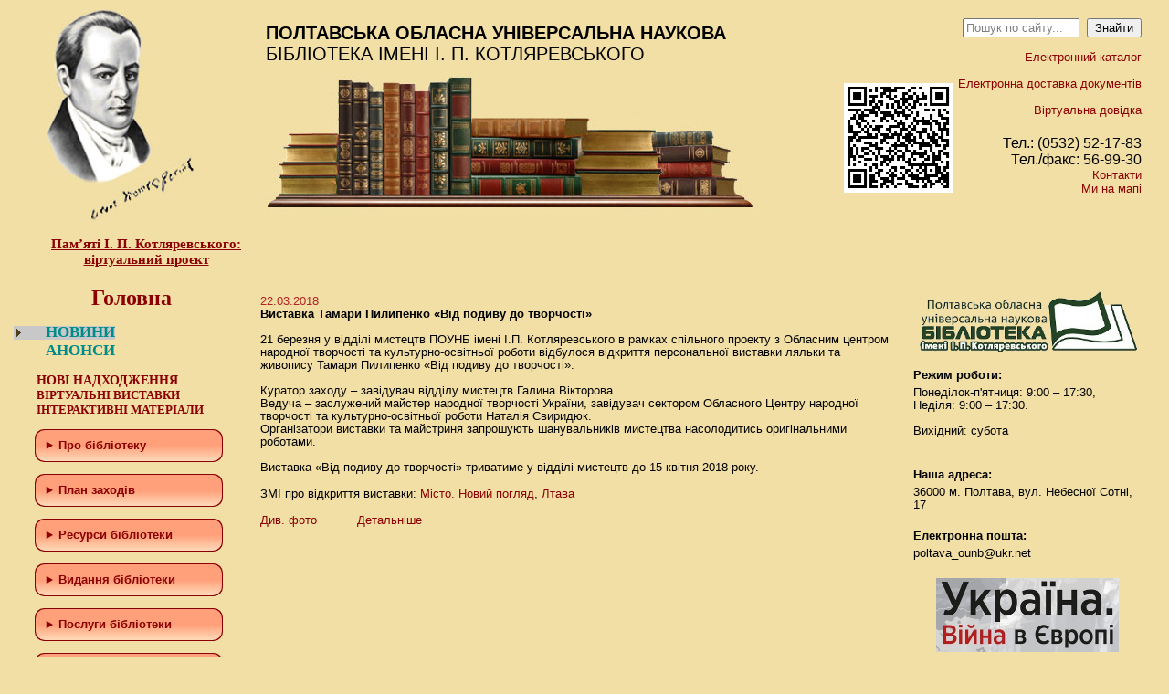

--- FILE ---
content_type: text/html; charset=windows-1251
request_url: https://library.pl.ua/news/news_archiev/item/3651/
body_size: 8067
content:
<!DOCTYPE html PUBLIC "-//W3C//DTD XHTML 1.0 Transitional//EN" "http://www.w3.org/TR/xhtml1/DTD/xhtml1-transitional.dtd"> 
<html xmlns="http://www.w3.org/1999/xhtml" xml:lang="ru" lang="ru"> 
 
<head> 
 
<meta http-equiv="Content-Type" content="text/html; charset=Windows-1251" /> 
 
<title>ПОУНБ ім. І. П. Котляревського / Новини</title> 
 
<meta http-equiv="Description" content="Полтавська Обласна Універсальна Наукова бібліотека імені І. П. Котляревського" /> 
<meta http-equiv="Keywords" content="котляревского, полтавская библиотека, полтавская областная библиотека, національна, наукова, бібліотека, библиотека, читальня зала, читательный зал, бібліотечні послуги, библиотечные услуги, культура, мистецтво, заходи, мероприятия, електронні ресурси, электронные ресурсы, стародруки, нові надходження, новые поступления, фонди, література, литература, новини, новости, книжкові виставки, книжные выставки, статті, статьи, біографістика, биографистика, каталоги, книгозбірня, фонди, книги, рукописи, збірка, рідкісна книга, газета, журнал, інформація, Україна, Ukraine, Полтава, Poltava, вірші, проза, поезія, видання, библиотеки, бібліотеки, електронний,  газета, журнал, информация, library, subtraction hall, library services, culture, arts, events, book exhibitions, article, biografistika, rarebook" /> 
<meta http-equiv="content-language" content="Ua" /> 
<meta http-equiv="Rating" content="Common" /> 
<meta name="robots" content="INDEX,FOLLOW" /> 
<meta http-equiv="Revisit-after" content="7 DAYS" /> 
<meta http-equiv="Author" content="W-Style" />  
 
<link rel="shortcut icon" href="/images/favicon.gif" type="image/x-icon"> 
<link href="/css/style.css" rel="stylesheet" type="text/css" />
<link rel="stylesheet" href="/css/lightbox.css" type="text/css" media="screen" />

<script type="text/javascript" src="/jscripts/input-placeholder.js"></script>
<script type="text/javascript" src="/jscripts/jquery-1.2.2.pack.js"></script>
<script type="text/javascript" src="/jscripts/animatedcollapse.js"></script>

<script type="text/javascript" src="/jscripts/prototype.js"></script>
<script type="text/javascript" src="/jscripts/scriptaculous.js?load=effects,builder"></script>
<script type="text/javascript" src="/jscripts/lightbox.js"></script>

<script type="text/javascript">
animatedcollapse.addDiv('plan_zah', 'fade=1, speed=500, hide=1, group=submenu');
animatedcollapse.addDiv('chrono', 'fade=1, speed=500, hide=1, group=submenu');
animatedcollapse.addDiv('bibliomist', 'fade=1, speed=500, hide=1, group=submenu');
animatedcollapse.addDiv('bibl_spez', 'fade=1, speed=500, hide=1, group=submenu');
animatedcollapse.init();

window.onload = function() { 
  var txts = document.getElementsByTagName('TEXTAREA') 

  for(var i = 0, l = txts.length; i < l; i++) {
    if(/^[0-9]+$/.test(txts[i].getAttribute("maxlength"))) { 
      var func = function() { 
        var len = parseInt(this.getAttribute("maxlength"), 10); 

        if(this.value.length > len) { 
          alert('Достигнут лимит по кол-ву символов: ' + len); 
          this.value = this.value.substr(0, len); 
          return false; 
        } 
      }

      txts[i].onkeyup = func;
      txts[i].onblur = func;
    } 
  } 
}

</script>

</head>

<body>

<table style="width:100%; height:260px;">
	<tr valign="top">
		<td style="width:24%; padding:10px 0 10px 50px;">
		<a href="/kotlarevskiy/">
			<img src="/images/kotl.jpg" title="Полтавська Обласна Універсальна Наукова бібліотека імені І. П. Котляревського" alt="Полтавська Обласна Універсальна Наукова бібліотека імені І.П.Котляревського" />
			<div style="width: 220px; font-family: Cambria;"><center><span style="font-size:15px;"><br><b><u>Пам’яті І. П. Котляревського:<br>віртуальний проєкт</b></u></span></center></div>
			</a>
		</td>
		<td style="width:54%; text-transform:uppercase; font-size:20px; padding:25px 0 15px 0">
			<b>Полтавська Обласна Універсальна Наукова</b><br />бібліотека імені І. П. Котляревського<br />
			<div style="margin-top:10px;"><img src="/images/books.jpg" title="бібліотека" alt="бібліотека" /></div>
		</td>
    <td style="width:130px; padding:5px; text-align:center; vertical-align: middle;">
    
    <img width="120px" height="auto" src="/images/uploads/Banner/istorichna_dovidka.png" />
    
    </td>
		<td style="width:22%; padding:20px 30px 15px 0; text-align:right;">
		
			<form action='/search/' method='post'><input id="SearchField" style="width:120px;" name='q' type="text" value="" />  <input style="width:60px;" type="submit" value="Знайти"></form><br />
			
			<script type="text/javascript"><!--
			if(document.getElementById)
			var ph = new InputPlaceholder (document.getElementById ('SearchField'), 'Пошук по сайту...', '', 'emptySearch');
			//-->
			</script>
			
			<a href="https://opac.library.pl.ua/" target='_blank'>Електронний каталог</a><br /><br />
            <a href="/poslugi/elektronna_dostavka_dokumentiv/">Електронна доставка документів</a><br /><br />
            <a href="/poslugi/virtualna_dovidka/">Віртуальна довідка</a>
			
			<div style="margin-top:20px; width:100%;">
				<span style="font-size:16px;"> Тел.: (0532) 52-17-83<br />
				Тел./факс: 56-99-30</span><br />
				<a href="/library/kontakti/">Контакти</a></br>
				<a target="_blank" href="https://goo.gl/maps/dzDSR2JUYvkzjedj6">Ми на мапі</a>
			</div>
			
		</td>
	</tr>
</table>

<table style="width:100%;">
	<tr valign="top">
		<td style="width:250px; padding:10px 0 10px 25px;">
		
			 <style type="text/css"> 
 a {
text-decoration: none;
color: #8B0000;
cursor: pointer;
}
a:hover { 
    text-decoration: underline;
	color: #0000FF
	}
.qwer {
padding-left: 25px;
font-family: Cambria;
cursor: pointer;
font-size: 130%;
color: #008B8B;
text-decoration: none;
}
.qwer:hover {
color: #0000FF
}
.upmenu{
padding-left: 15px;
}
.twen {
font-family: Palatino Linotype;
cursor: pointer;
font-size: 110%;
color: #8B0000;
}
.twen:hover {
color: #0000FF
}
.title {
padding-left: 75px;
font-family: Georgia;
color: #8B0000; 
font-size: 185%;
cursor: pointer;
}
.title:hover {
color: #0000FF
}
details {
width: 200px; 
border: 2px solid #8B0000;
border-radius: 10px; /*Округленные края*/
margin: 0 2em .4em 2em;
color: #8B0000;
padding: 0.5%;
background: linear-gradient(to bottom, #fcfff4, #e9e9ce);
}
 
details {
margin: 1em;
cursor: pointer;
opacity: 1;
}
 
summary {
border-radius: 10px;
cursor: pointer;
margin: -1%;
padding:10px 12px;
background: -webkit-linear-gradient(top, #FFA07A 50%, #FFDAB9 100%);
}
summary:hover {
  box-shadow: 0 0 5px rgba(0,0,0,0.3);
    background: linear-gradient(to bottom, #fcfff4, #e9e9ce);
    color: #a00;
	}</style> 
<div> <b><a href="/"><span class="title">Головна</span></a></b><br /> <br /> 
</div> 
<div> <b> <a class='active_url' href="/news/news_archiev/"><span class="qwer">НОВИНИ</span></a><br /> <a href="/anonsi/"><span class="qwer">АНОНСИ</span></a><br /></b> 
</div> 
<div><br /> 
</div> 
<div class="upmenu"> 
  <div><b> <a href="/news/novi_nadkhodzhenja/"><span class="twen">НОВІ НАДХОДЖЕННЯ</span></a></b> 
  </div> 
  <div><b><a href="/resursi/virtualny_vistavky/"><span style="font-size: 13.2px;" class="twen">ВІРТУАЛЬНІ ВИСТАВКИ</span></a></b> 
  </div> 
  <div><b><a href="/interactivni_materiali/"><span style="font-size: 13.2px;" class="twen">ІНТЕРАКТИВНІ МАТЕРІАЛИ</span></a></b> 
  </div> 
</div> 
<div> <details> <summary><b>Про бібліотеку</b></summary><a href="/library/istorichna_dovidka/">Історична довідка</a> 
    <p><a href="/library/zapis/">Запис до бібліотеки</a></p> 
    <p><a href="https://drive.google.com/file/d/1qblFJLMaYPkOWqZ6TbZCdTwObZTKF7Y_/view?usp=sharing">Правила користування</a></p> 
    <p><a href="/library/struktura/">Структура бібліотеки</a></p> 
    <p><a href="/library/kontakti/">Контактна інформація</a></p> 
    <p><a href="/library/biblioteka_u_zmi/">Бібліотека у ЗМІ</a></p> </details> 
</div> 
<div> <details> <summary><b>План заходів</b></summary><a href="/news/plan_zakhodiv/potochnij/">Поточний місяць</a><br /> 
    <p><a href="/news/plan_zakhodiv/arkhiv/">Архів</a></p> </details> 
</div> 
<div style="display: none;"> <details open=""> <summary><b>Хроніка подій</b></summary><br /> 
    <p><a href="/news/khronika/vistavki/">Виставки</a><br /></p> 
    <p><a href="/news/khronika/masovi_zakhodi/">Масові заходи</a></p> </details> 
</div> 
<div> <details> <summary><b>Ресурси бібліотеки</b></summary><a href="/resursi/katalogi_i_kartoteki/">Каталоги і картотеки</a> 
    <p><a href="/resursi/elektro_katalog/">Електронний каталог</a></p> 
    <p><a href="/nashi_vidannja/zvedenij_katalog/">Зведений каталог</a></p> 
    <p><a href="/biblioteka_vdjachna/">Бібліотека вдячна</a></p> </details> 
</div> 
<div> <details> <summary><b>Видання бібліотеки</b></summary> 
    <p><a href="/nashi_vidannja/inshi_vidannja/">Бібліографічні видання</a></p> 
    <p><a href="/nashi_vidannja/informacijni/">Видання відділу інформації з питань культури і мистецтва</a></p> 
    <p><a href="/nashi_vidannja/kraeznavchi/">Видання відділу краєзнавства</a></p> 
    <p><a href="/nashi_vidannja/metodichni/">Методичні матеріали</a></p> 
    <p><a href="/nashi_vidannja/naukovi_ta_praktichni_dorobki_nashikh_spivrobitnik/">Наукові та практичні доробки наших співробітників</a></p> </details> 
</div> 
<div> <details> <summary><b>Послуги бібліотеки</b></summary><a href="/poslugi/koristuvannja_bibliotekoju/">Користування бібліотекою</a> 
    <p><a href="/poslugi/kserokopijuvannja_ta_skanuvannja_dokumentiv/">Ксерокопіювання та сканування документів</a></p> 
    <p><a href="/poslugi/elektronna_dostavka_dokumentiv/">Електронна доставка документів</a></p> 
    <p><a href="/poslugi/koristuvannja_mizhbibliotechnim_abonementom/">Користування міжбібліотечним абонементом (компенсування поштових витрат)</a></p><a href="/poslugi/viznachennja_indeksiv_udk_ta_avtorskogo_znaku/">Визначення індексів УДК та авторського знаку<br /></a> 
    <p><a href="/poslugi/virtualna_dovidka/">Віртуальна довідка</a></p></details> 
</div> 
<div> <details> <summary><b>Програми та проекти</b></summary> 
    <p><a href="/programi_ta_proekti/otrimaj_bezoplatnu_pravovu_dopomogu/">Отримай безоплатну правову допомогу</a></p> 
    <p><a href="/programi_ta_proekti/internet/">Інтернет для читачів публічних бібліотек</a></p> 
    <p><a href="/programi_ta_proekti/vikno_v_ameriku/">Вікно в Америку</a></p> 
    <p><a href="/library/struktura/sektor_RTZ/">Регіональний тренінговий центр</a></p> 
    <p><a href="/programi_ta_proekti/biblioteki_-_mosti_do_e-urjaduvannja/">Бібліотеки - мости до е-урядування</a></p> 
    <p><a href="/programi_ta_proekti/resursi_borotbi_z_korupcieju/">Ресурси бібліотек у боротьбі з корупцією</a></p> </details> 
</div> 
<div> <details> <summary><b>Бiблiотечному фахiвцю</b></summary><a href="/bibliotekarju/normativni_dokumenti/">Нормативні документи</a><br /> 
    <p><a href="/bibliotekarju/metodichna_dijalnist/">Методична діяльність</a><br /></p> 
    <p><a href="/bibliotekarju/biblioteki_svitu/">Бібліотеки світу</a><br /></p> 
    <p><a href="/bibliotekarju/biblioteki_ukrainy/">Бібліотеки України</a><br /></p> 
    <p><a href="/bibliotekarju/biblioteki_oblasti/">Бібліотеки області</a></p> </details> 
</div> 
<div> <details> <summary><b>Полтавщина</b></summary> 
    <p><a href="/poltavshina/regionalni_kraeznavchi_resuri/">Регіональні краєзнавчі ресурси</a><br /></p> 
    <p><a href="/poltavshina/">Полтавщина туристична</a></p> 
    <p><a href="/poltavshina/vidatni_rodini_poltavshini/">Видатні родини Полтавщини</a><br /></p> 
    <p><a href="/vidatni_ljudi_poltavshini/">Видатні люди Полтавщини</a><br /></p> 
    <p><a href="/literaturno-mistecki_premii_poltavshini/">Літературно-мистецькі премії</a><br /></p> 
    <p><a href="/poltavshina/biblioteki_poltavshini_na_storinkakh_oblasnikh_gaz/">Бібліотеки Полтавщини на сторінках обласних газет</a><br /></p> </details> 
</div> 
<div align="left"><b><a href="/programi_ta_proekti/derzhavni_zakupivli/"><span class="twen">Державні закупівлі</span></a>&nbsp;&nbsp;&nbsp;</b> 
</div> 
<div align="left"><b><a href="/nashi_vidannja/informacijni/operativna_informacija/"><span class="twen">Інформація для внутрішньо переміщених осіб</span></a>&nbsp;&nbsp;&nbsp;</b> 
</div> 
<div align="left">&nbsp;
</div> 
<div align="left"><br /> 
</div> 
<div style="text-align: center;"> 
  <div align="left"><a href="http://www.m-kaleidoscop.ltava.org/"><img alt="" width="148" height="75" style="width: 148px; height: 75px;" src="/images/uploads/Banner/mustectvo.jpg" /></a><br /><br /><a href="https://gaydachytatyadress.blogspot.com/"><img alt="" width="148" height="148" style="width: 148px; height: 148px;" src="/images/uploads/Banner/ab208.jpg" /></a><br /><br /><a href="http://poltavakr.blogspot.com/"><img alt="" width="148" height="75" border="0" style="width: 148px; height: 75px;" src="/images/uploads/blog.jpg" /></a><br /><br /><a href="https://canada2024listoc.blogspot.com/"><img width="149" height="93" alt="" style="width: 149px; height: 93px;" src="/images/uploads/Banner/kanadiana.jpg" /></a><br /><br /><a href="http://peinewblogspotadress.blogspot.com/"><img alt="" width="148" height="75" style="width: 148px; height: 75px;" src="/images/uploads/Banner/europa.jpg" /></a><br /><br /><a href="http://bibliografinform.blogspot.com/"><img alt="" width="148" height="65" style="width: 148px; height: 65px;" src="/images/uploads/Banner/bibliograf.png" /></a><br /> 
  </div> 
  <div align="left"><br /> 
  </div> 
  <div align="left"><a href="/tochka_dostupu_skovoroda/"><img alt="" width="148" height="75" style="width: 148px; height: 75px;" src="/images/uploads/Banner/scovoroda_idetic.jpg" /></a><br /><br /><br /><a href="/news/biblioteka_ukrainskogo_voin/"><img alt="" width="65" height="65" border="0" style="width: 65px; height: 65px;" src="/images/uploads/2015031914194054.png" /></a><a href="http://www.nibu.kiev.ua/index.php?option=com_content&amp;task=view&amp;id=382&amp;Itemid=1905"><img alt="" width="65" height="65" border="0" style="width: 65px; height: 65px;" src="/images/uploads/hhc_scGEEMI.jpg" /></a><br /><br /><a href="https://www.youtube.com/channel/UCrRHQHC7AFPcHPQfPhzSmzA"><img alt="" width="auto" height="65" border="0" src="/images/uploads/Banner/youtube.jpg" /></a><a href="https://www.facebook.com/library.pl.ua"><img alt="" width="65" height="65" border="0" style="width: 65px; height: 65px;" src="/images/uploads/Banner/social-facebook.png" /></a><br /> 
  </div> 
  <div align="left"><br /> 
  </div> 
  <div align="left"><a href="https://www.facebook.com/TatyanaGychkova"><img width="150" height="150" alt="" style="width: 150px; height: 150px;" src="/images/uploads/2025/Golovna/VA.jpg" /></a><br /> 
  </div> 
  <div align="left"><br /> 
  </div> 
  <div align="left"><a href="https://www.facebook.com/profile.php?id=61556383682050"><img width="150" height="150" alt="" style="width: 150px; height: 150px;" src="/images/uploads/2025/Golovna/VOK.jpg" /></a><br /> 
  </div> 
  <div align="left"><br /> 
  </div> 
  <div align="left"><a href="https://www.facebook.com/profile.php?id=100067583515974"><img width="150" height="150" alt="" style="width: 150px; height: 150px;" src="/images/uploads/2025/Golovna/VM.jpg" /></a><br /> 
  </div> 
  <div align="left"><br /> 
  </div> 
  <div align="left"><a href="https://www.facebook.com/profile.php?id=61572586589611"><img width="150" height="150" alt="" style="width: 150px; height: 150px;" src="/images/uploads/2025/Golovna/Sociokulturniy.jpg" /></a><br /> 
  </div> 
  <div align="left"><br /> 
  </div> 
  <div align="left"> <a href="https://www.facebook.com/viddil.dokumentiv.2023"><img width="150" height="150" alt="" style="width: 150px; height: 150px;" src="/images/uploads/2025/Golovna/VDIM.jpg" /></a> 
  </div> 
  <div align="left"><br /> 
  </div> 
  <div align="left"><a href="https://www.instagram.com/window_on_america_poltava/"><img width="150" height="126" alt="" style="width: 150px; height: 126px;" src="/images/uploads/2025/Golovna/WOA%20instagram.jpg" /></a><br /> 
  </div> 
  <div align="left"><br /> 
  </div> 
  <div align="left"><br /> 
  </div> 
  <div align="left"><a href="https://www.facebook.com/viddilPAN"><img width="150" height="150" alt="" style="width: 150px; height: 150px;" src="/images/uploads/2025/Golovna/Tehnichniy.jpg" /></a>
  </div>
  <div align="left"><br />
  </div>
  <div align="left"><a href="https://www.facebook.com/groups/1540078889669792"><img width="150" height="126" alt="" style="width: 150px; height: 126px;" src="/images/uploads/2025/Golovna/GO%20Vulyk.jpg" /></a><br /> <br /> <a target="_blank" title="Полтавіка" href="https://uk.wikipedia.org/wiki/%D0%9F%D0%BE%D0%BB%D1%82%D0%B0%D0%B2%D1%96%D0%BA%D0%B0._%D0%9F%D0%BE%D0%BB%D1%82%D0%B0%D0%B2%D1%81%D1%8C%D0%BA%D0%B0_%D0%B5%D0%BD%D1%86%D0%B8%D0%BA%D0%BB%D0%BE%D0%BF%D0%B5%D0%B4%D1%96%D1%8F"><img alt="Полтавіка" width="100px" height="auto" border="0" src="/images/uploads/Banner/polravika.jpg" /></a> 
  </div> 
  <div align="left"><br /><a target="_blank" title="Полтава Історична" href="http://poltavahistory.inf.ua/"><img alt="Полтава Історична" width="180px" height="auto" border="0" src="/images/uploads/Banner/poltavahistory_inf_ua.jpg" /></a><br /><br /><br /><a target="_blank" title="Безоплатна правова допомога" href="https://legalaid.gov.ua/tsentry/poltavskyj-mistsevyj-tsentr-z-nadannya-bezoplatnoyi-vtorynnoyi-pravovoyi-dopomogy/"><img alt="Безоплатна правова допомога" width="160px" height="auto" border="0" src="/images/uploads/Banner/BPD_logo.jpg" /></a><br /><br /><a target="_blank" title="ІСТОРІЯ ПОЛТАВИ Сайт Бориса Тристанова" href="https://history.zmist.pl.ua/"><img alt="ІСТОРІЯ ПОЛТАВИ Сайт Бориса Тристанова" width="160px" height="auto" border="0" src="/images/uploads/Banner/history_zmist_pl_ua.jpg" /></a> 
  </div> 
  <div><br /> 
  </div> 
</div>
			
			<br />
		</td>
		<td style="padding:10px;">
			
			<div class="date">22.03.2018</div><b>Виставка Тамари Пилипенко «Від подиву до творчості»</b><br />
<table border="1"> 
  <tbody> 
    <tr> 
      <td><br />21 березня у відділі мистецтв ПОУНБ 
імені І.П. Котляревського в рамках спільного проекту з Обласним центром 
народної творчості та культурно-освітньої роботи відбулося відкриття 
персональної виставки ляльки та живопису Тамари Пилипенко &laquo;Від подиву до
 творчості&raquo;.<br /><br />Куратор заходу &ndash; завідувач відділу мистецтв Галина Вікторова.<br />Ведуча
 &ndash; заслужений майстер народної творчості України, завідувач сектором 
Обласного Центру народної творчості та культурно-освітньої роботи 
Наталія Свиридюк.<br />Організатори виставки та майстриня запрошують 
шанувальників мистецтва насолодитись оригінальними роботами.<br /><br />Виставка 
&laquo;Від подиву до творчості&raquo; триватиме у відділі мистецтв до 15 квітня 2018
 року.<br /><br />ЗМІ про відкриття виставки: <a href="https://misto-tv.poltava.ua/news/28464/">Місто. Новий погляд</a>, <a href="http://www.ltava.poltava.ua/news/16694/">Лтава</a><br /><br /><a href="/gallery/2946">Див. фото</a>&nbsp;&nbsp;&nbsp;&nbsp;&nbsp;&nbsp;&nbsp;&nbsp;&nbsp;&nbsp; <a href="http://www.m-kaleidoscop.ltava.org/2018/03/blog-post_22.html">Детальніше</a><br /></td> 
    </tr> 
  </tbody> 
</table>
			
		</td>
		<td style="width:240px; padding:10px 30px 10px 10px;">
        
                      <img src="/images/pounb.png" width="250px" height="auto">
        <br /><br />
			<div style="margin-bottom:20px;">
				<div style="margin-bottom:5px;"><b>Режим роботи:</b></div>
                <!--<div style="margin-bottom:5px;"><b>Години праці відділів обслуговування користувачів:</b></div>-->
                
<!--				<i>З 15.06.2021 по 31.08.2021 бібліотека працює за літнім графіком.</i><br />-->
<!-- 			Понеділок-четвер: 9.00 – 19.00<br /> -->
<!--			понеділок-неділя: 9.00 – 17.30<br />--->
            Понеділок-п'ятниця: 9:00 – 17:30,<br />
            Неділя: 9:00 – 17:30.<br /><br />
            Вихідний: субота<br /><br />
<!--            а також <b>відділ абонементу:</b><br /> 
<!-- 	                Понеділок-п'ятниця: 10.00 – 18.00<br /> -->
<!--				Неділя-п'ятниця: 10.00 – 18.00<br />-->
<!-- 				П’ятниця, неділя: 10.00 – 18.00<br />-->
<!--                Вихідний: субота, неділя<br /><br /> -->
<!-- 				З 15.06.2018 по 31.08.2018 бібліотека працює за літнім графіком роботи: 10.00 – 18.00<br /><br /> -->
<!--				<i>Санітарний день:</i> останній понеділок кожного місяця-->
			</div>
			<div style="margin-bottom:20px;">
				<div style="margin-bottom:5px;"><b>Наша адреса:</b></div>
				36000 м. Полтава, вул. Небесної Сотні, 17
			</div>
            <div style="margin-bottom:20px;">
				<div style="margin-bottom:5px;"><b>Електронна пошта:</b></div>
				poltava_ounb@ukr.net
			</div>
            <div align="center">
            
            <a href="https://drive.google.com/file/d/1FbDBby_MVO7ht8vm1xz1AGNqZD-Tsi3-/view?usp=sharing" title="Україна. Війна в Європі" target="_blank">
            
            <img width="200px" height="auto" src="/images/uploads/Banner/ua.warineu.jpg" /></a><br /><br />
                        
                <a href="https://mkip.gov.ua/" title="Міністра культури, молоді та спорту України" target="_blank"><img width="200px" height="auto" src="/images/uploads/Banner/mkip_gov_ua.jpg" /></a><br /><br />
                <a href="http://www.adm-pl.gov.ua/" title="Полтавська ОДА" target="_blank"><img width="200px" height="auto" src="/images/logos/1.jpg" /></a><br /><br />
                                <a href="https://poda.gov.ua/structural-unit/departament-kultury-i-turyzmu?categoryId=9607&subcategoryId=153916" title="Департамент культури і туризму ПОДА" target="_blank"><img src="/images/logos/3.png" /></a><br /><br />
                            <!---<a href="http://www.poltavaculture.gov.ua/" title="Департамент культури і туризму ПОДА" target="_blank"><img src="/images/logos/3.png" /></a><br /><br />--->
            <a href="https://rada-poltava.gov.ua/" title="Офіційний сайт Полтавської міської ради та виконавчого комітету" target="_blank"><img width="200px" height="auto" src="/images/uploads/Banner/rada-poltava_gov_ua.jpg" /></a><br /><br />            
            <a href="http://poltava-tour.gov.ua/" title="Полтавщина туристична" target="_blank"><img width="160px" height="auto" src="/images/uploads/Banner/poltava-tour-gov-ua.png" /></a><br /><br />

                <a href="https://osvita.diia.gov.ua/" title="Дія. Цифрова Освіта" target="_blank"><img width="200px" height="auto" src="/images/uploads/Banner/osvita_diia_gov_ua.jpg" /></a><br /><br />
                
            <a href="https://lms.e-school.net.ua/" title="Всеукраїнська школа онлайн" target="_blank"><img width="200px" height="auto" src="/images/uploads/Banner/lms.e-school.net.ua.jpg" /></a><br /><br />
            
            	<a href="https://150imenlesi.postmen.ua/" title="Мистецький проєкт «Леся Українка. 150 імен»" target="_blank"><img width="200px" height="auto" src="/images/uploads/Banner/150imenlesi_org.jpg" /></a><br /><br />
            
                <a href="http://ula.org.ua/" title="УБА" target="_blank"><img width="120px" height="auto" src="/images/logos/4.gif" /></a><br /><br />
                
                 <a href="http://book-institute.org.ua/" title="Укркнига" target="_blank"><img width="190px" height="auto" src="/images/uploads/Banner/UIB.png" /></a><br /><br />
            	
            	<a href="http://elib.nplu.org/" title="Культура України електронна бібліотека" target="_blank"><img width="190px" height="auto" src="/images/uploads/Banner/elib_nlu_org_ua.jpg" /></a><br /><br />
                 
                <a href="http://chytaimore.org.ua/" title="Проєкт «Chytaimore» («Читай більше»)" target="_blank"><img width="200px" height="auto" src="/images/uploads/Banner/knyga_logo_big_tr2_v2-300x75.jpg" /></a><br /><br />
            
            <a href="https://libraria.ua/" title="LIBRARIA – Архів української періодики онлайн" target="_blank"><img width="200px" height="auto" src="/images/uploads/Banner/libraria_ua.jpg" /></a><br /><br />
            
            <a href="http://www.elibukr.org/" title="ELibUkr: Collaboration for the Future of Ukraine" target="_blank"><img width="200px" height="auto" src="/images/uploads/Banner/elibukr_org.jpg" /></a><br /><br />
            
                <a href="https://www.irex.org/region/europe-eurasia/ukraine" title="IREX" target="_blank"><img width="200px" height="auto" src="/images/logos/5.gif" /></a><br /><br />
                <a href="https://ua.usembassy.gov/uk/" title="Посольство США" target="_blank"><img width="120px" height="auto" src="/images/logos/6.jpg" /></a><br /><br />
                <!--- <a href="http://librportal.org.ua/" title="Бібліотечний інформаційний освітній портал" target="_blank"><img width="200px" height="auto" src="/images/logos/2.gif" /></a><br /><br /> -->
			</div>
		</td>
	</tr>
</table>

<table style="width:100%;">
	<tr valign="top">
		<td style="width:24%; padding:10px 0 10px 25px;">
2009 © ПОУНБ ім. І.П.Котляревського
		</td>
	<td style="width:76%;"></td>
	</tr>
</table>

<!-- Matomo -->
<script type="text/javascript">
  var _paq = window._paq || [];
  /* tracker methods like "setCustomDimension" should be called before "trackPageView" */
  _paq.push(['trackPageView']);
  _paq.push(['enableLinkTracking']);
  (function() {
    var u="//stats.library.pl.ua/";
    _paq.push(['setTrackerUrl', u+'matomo.php']);
    _paq.push(['setSiteId', '1']);
    var d=document, g=d.createElement('script'), s=d.getElementsByTagName('script')[0];
    g.type='text/javascript'; g.async=true; g.defer=true; g.src=u+'matomo.js'; s.parentNode.insertBefore(g,s);
  })();
</script>
<noscript><p><img src="//stats.library.pl.ua/matomo.php?idsite=1&rec=1" 
style="border:0;" alt="" /></p></noscript>
<!-- End Matomo Code -->

</body>
</html>
